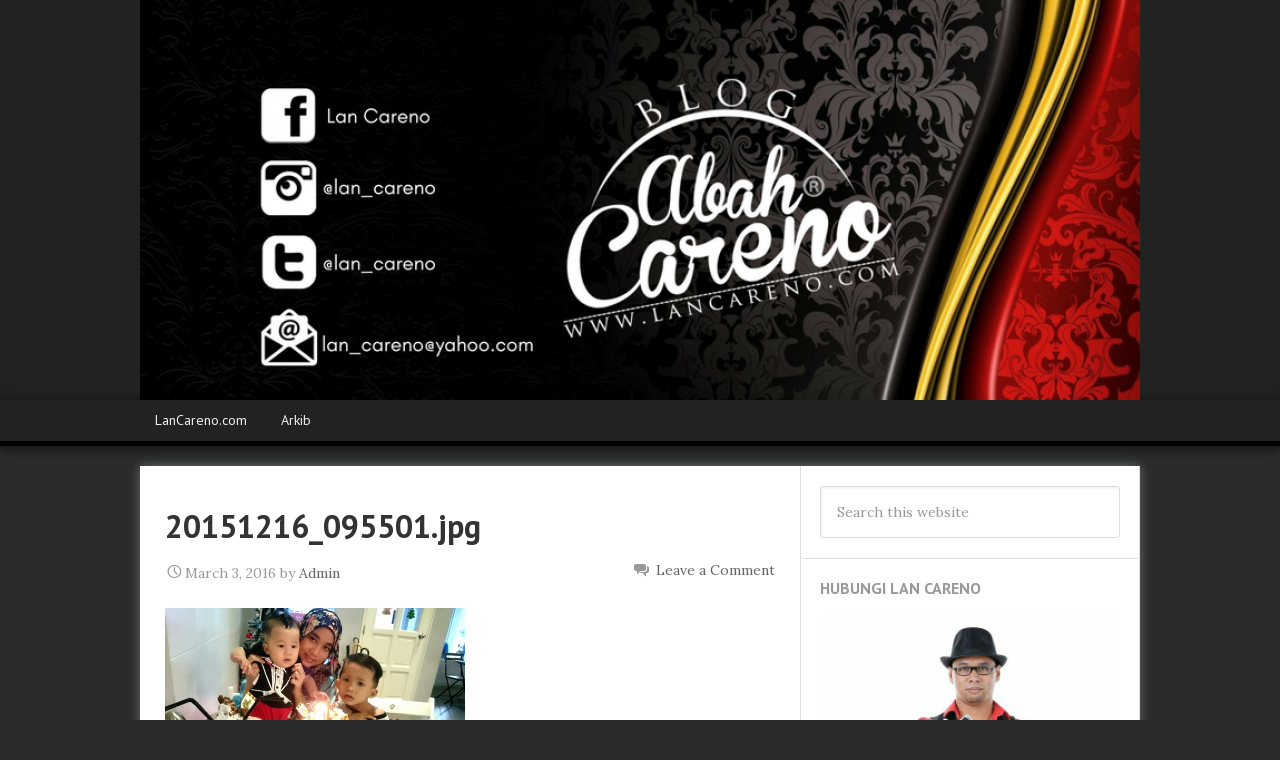

--- FILE ---
content_type: text/html; charset=UTF-8
request_url: https://lancareno.com/2015/12/roti-gantikan-kek-untuk-celebrate-birthday.html/20151216_095501-jpg-2/
body_size: 13034
content:
<!DOCTYPE html>
<html lang="en-US">
<head >
<meta charset="UTF-8" />
<meta name="viewport" content="width=device-width, initial-scale=1" />
		    <!-- PVC Template -->
    <script type="text/template" id="pvc-stats-view-template">
    <i class="pvc-stats-icon medium" aria-hidden="true"><svg aria-hidden="true" focusable="false" data-prefix="far" data-icon="chart-bar" role="img" xmlns="http://www.w3.org/2000/svg" viewBox="0 0 512 512" class="svg-inline--fa fa-chart-bar fa-w-16 fa-2x"><path fill="currentColor" d="M396.8 352h22.4c6.4 0 12.8-6.4 12.8-12.8V108.8c0-6.4-6.4-12.8-12.8-12.8h-22.4c-6.4 0-12.8 6.4-12.8 12.8v230.4c0 6.4 6.4 12.8 12.8 12.8zm-192 0h22.4c6.4 0 12.8-6.4 12.8-12.8V140.8c0-6.4-6.4-12.8-12.8-12.8h-22.4c-6.4 0-12.8 6.4-12.8 12.8v198.4c0 6.4 6.4 12.8 12.8 12.8zm96 0h22.4c6.4 0 12.8-6.4 12.8-12.8V204.8c0-6.4-6.4-12.8-12.8-12.8h-22.4c-6.4 0-12.8 6.4-12.8 12.8v134.4c0 6.4 6.4 12.8 12.8 12.8zM496 400H48V80c0-8.84-7.16-16-16-16H16C7.16 64 0 71.16 0 80v336c0 17.67 14.33 32 32 32h464c8.84 0 16-7.16 16-16v-16c0-8.84-7.16-16-16-16zm-387.2-48h22.4c6.4 0 12.8-6.4 12.8-12.8v-70.4c0-6.4-6.4-12.8-12.8-12.8h-22.4c-6.4 0-12.8 6.4-12.8 12.8v70.4c0 6.4 6.4 12.8 12.8 12.8z" class=""></path></svg></i> 
	 <%= total_view %> total views	<% if ( today_view > 0 ) { %>
		<span class="views_today">,  <%= today_view %> views today</span>
	<% } %>
	</span>
	</script>
		    <meta name='robots' content='index, follow, max-image-preview:large, max-snippet:-1, max-video-preview:-1' />

	<!-- This site is optimized with the Yoast SEO plugin v23.6 - https://yoast.com/wordpress/plugins/seo/ -->
	<title>20151216_095501.jpg - Blog Abah Careno20151216_095501.jpg - Blog Abah Careno</title>
	<link rel="canonical" href="https://lancareno.com/2015/12/roti-gantikan-kek-untuk-celebrate-birthday.html/20151216_095501-jpg-2/" />
	<meta property="og:locale" content="en_US" />
	<meta property="og:type" content="article" />
	<meta property="og:title" content="20151216_095501.jpg - Blog Abah Careno20151216_095501.jpg - Blog Abah Careno" />
	<meta property="og:url" content="https://lancareno.com/2015/12/roti-gantikan-kek-untuk-celebrate-birthday.html/20151216_095501-jpg-2/" />
	<meta property="og:site_name" content="Blog Abah Careno" />
	<meta property="og:image" content="https://lancareno.com/2015/12/roti-gantikan-kek-untuk-celebrate-birthday.html/20151216_095501-jpg-2" />
	<meta property="og:image:width" content="1280" />
	<meta property="og:image:height" content="720" />
	<meta property="og:image:type" content="image/jpeg" />
	<meta name="twitter:card" content="summary_large_image" />
	<script type="application/ld+json" class="yoast-schema-graph">{"@context":"https://schema.org","@graph":[{"@type":"WebPage","@id":"https://lancareno.com/2015/12/roti-gantikan-kek-untuk-celebrate-birthday.html/20151216_095501-jpg-2/","url":"https://lancareno.com/2015/12/roti-gantikan-kek-untuk-celebrate-birthday.html/20151216_095501-jpg-2/","name":"20151216_095501.jpg - Blog Abah Careno20151216_095501.jpg - Blog Abah Careno","isPartOf":{"@id":"https://lancareno.com/#website"},"primaryImageOfPage":{"@id":"https://lancareno.com/2015/12/roti-gantikan-kek-untuk-celebrate-birthday.html/20151216_095501-jpg-2/#primaryimage"},"image":{"@id":"https://lancareno.com/2015/12/roti-gantikan-kek-untuk-celebrate-birthday.html/20151216_095501-jpg-2/#primaryimage"},"thumbnailUrl":"https://lancareno.com/wp-content/uploads/2015/12/20151216_095501-1.jpg","datePublished":"2016-03-03T05:13:23+00:00","dateModified":"2016-03-03T05:13:23+00:00","breadcrumb":{"@id":"https://lancareno.com/2015/12/roti-gantikan-kek-untuk-celebrate-birthday.html/20151216_095501-jpg-2/#breadcrumb"},"inLanguage":"en-US","potentialAction":[{"@type":"ReadAction","target":["https://lancareno.com/2015/12/roti-gantikan-kek-untuk-celebrate-birthday.html/20151216_095501-jpg-2/"]}]},{"@type":"ImageObject","inLanguage":"en-US","@id":"https://lancareno.com/2015/12/roti-gantikan-kek-untuk-celebrate-birthday.html/20151216_095501-jpg-2/#primaryimage","url":"https://lancareno.com/wp-content/uploads/2015/12/20151216_095501-1.jpg","contentUrl":"https://lancareno.com/wp-content/uploads/2015/12/20151216_095501-1.jpg","width":1280,"height":720},{"@type":"BreadcrumbList","@id":"https://lancareno.com/2015/12/roti-gantikan-kek-untuk-celebrate-birthday.html/20151216_095501-jpg-2/#breadcrumb","itemListElement":[{"@type":"ListItem","position":1,"name":"Home","item":"https://lancareno.com/"},{"@type":"ListItem","position":2,"name":"Roti gantikan kek untuk celebrate birthday","item":"https://lancareno.com/2015/12/roti-gantikan-kek-untuk-celebrate-birthday.html/"},{"@type":"ListItem","position":3,"name":"20151216_095501.jpg"}]},{"@type":"WebSite","@id":"https://lancareno.com/#website","url":"https://lancareno.com/","name":"Blog Abah Careno","description":"My Super Blog","potentialAction":[{"@type":"SearchAction","target":{"@type":"EntryPoint","urlTemplate":"https://lancareno.com/?s={search_term_string}"},"query-input":{"@type":"PropertyValueSpecification","valueRequired":true,"valueName":"search_term_string"}}],"inLanguage":"en-US"}]}</script>
	<!-- / Yoast SEO plugin. -->


<link rel='dns-prefetch' href='//fonts.googleapis.com' />
<link rel="alternate" type="application/rss+xml" title="Blog Abah Careno &raquo; Feed" href="https://lancareno.com/feed/" />
<link rel="alternate" type="application/rss+xml" title="Blog Abah Careno &raquo; Comments Feed" href="https://lancareno.com/comments/feed/" />
<link rel="alternate" type="application/rss+xml" title="Blog Abah Careno &raquo; 20151216_095501.jpg Comments Feed" href="https://lancareno.com/2015/12/roti-gantikan-kek-untuk-celebrate-birthday.html/20151216_095501-jpg-2/feed/" />
		<!-- This site uses the Google Analytics by MonsterInsights plugin v9.1.1 - Using Analytics tracking - https://www.monsterinsights.com/ -->
							<script src="//www.googletagmanager.com/gtag/js?id=G-2Q5MRMHRP0"  data-cfasync="false" data-wpfc-render="false" type="text/javascript" async></script>
			<script data-cfasync="false" data-wpfc-render="false" type="text/javascript">
				var mi_version = '9.1.1';
				var mi_track_user = true;
				var mi_no_track_reason = '';
								var MonsterInsightsDefaultLocations = {"page_location":"https:\/\/lancareno.com\/2015\/12\/roti-gantikan-kek-untuk-celebrate-birthday.html\/20151216_095501-jpg-2\/"};
				if ( typeof MonsterInsightsPrivacyGuardFilter === 'function' ) {
					var MonsterInsightsLocations = (typeof MonsterInsightsExcludeQuery === 'object') ? MonsterInsightsPrivacyGuardFilter( MonsterInsightsExcludeQuery ) : MonsterInsightsPrivacyGuardFilter( MonsterInsightsDefaultLocations );
				} else {
					var MonsterInsightsLocations = (typeof MonsterInsightsExcludeQuery === 'object') ? MonsterInsightsExcludeQuery : MonsterInsightsDefaultLocations;
				}

								var disableStrs = [
										'ga-disable-G-2Q5MRMHRP0',
									];

				/* Function to detect opted out users */
				function __gtagTrackerIsOptedOut() {
					for (var index = 0; index < disableStrs.length; index++) {
						if (document.cookie.indexOf(disableStrs[index] + '=true') > -1) {
							return true;
						}
					}

					return false;
				}

				/* Disable tracking if the opt-out cookie exists. */
				if (__gtagTrackerIsOptedOut()) {
					for (var index = 0; index < disableStrs.length; index++) {
						window[disableStrs[index]] = true;
					}
				}

				/* Opt-out function */
				function __gtagTrackerOptout() {
					for (var index = 0; index < disableStrs.length; index++) {
						document.cookie = disableStrs[index] + '=true; expires=Thu, 31 Dec 2099 23:59:59 UTC; path=/';
						window[disableStrs[index]] = true;
					}
				}

				if ('undefined' === typeof gaOptout) {
					function gaOptout() {
						__gtagTrackerOptout();
					}
				}
								window.dataLayer = window.dataLayer || [];

				window.MonsterInsightsDualTracker = {
					helpers: {},
					trackers: {},
				};
				if (mi_track_user) {
					function __gtagDataLayer() {
						dataLayer.push(arguments);
					}

					function __gtagTracker(type, name, parameters) {
						if (!parameters) {
							parameters = {};
						}

						if (parameters.send_to) {
							__gtagDataLayer.apply(null, arguments);
							return;
						}

						if (type === 'event') {
														parameters.send_to = monsterinsights_frontend.v4_id;
							var hookName = name;
							if (typeof parameters['event_category'] !== 'undefined') {
								hookName = parameters['event_category'] + ':' + name;
							}

							if (typeof MonsterInsightsDualTracker.trackers[hookName] !== 'undefined') {
								MonsterInsightsDualTracker.trackers[hookName](parameters);
							} else {
								__gtagDataLayer('event', name, parameters);
							}
							
						} else {
							__gtagDataLayer.apply(null, arguments);
						}
					}

					__gtagTracker('js', new Date());
					__gtagTracker('set', {
						'developer_id.dZGIzZG': true,
											});
					if ( MonsterInsightsLocations.page_location ) {
						__gtagTracker('set', MonsterInsightsLocations);
					}
										__gtagTracker('config', 'G-2Q5MRMHRP0', {"forceSSL":"true"} );
															window.gtag = __gtagTracker;										(function () {
						/* https://developers.google.com/analytics/devguides/collection/analyticsjs/ */
						/* ga and __gaTracker compatibility shim. */
						var noopfn = function () {
							return null;
						};
						var newtracker = function () {
							return new Tracker();
						};
						var Tracker = function () {
							return null;
						};
						var p = Tracker.prototype;
						p.get = noopfn;
						p.set = noopfn;
						p.send = function () {
							var args = Array.prototype.slice.call(arguments);
							args.unshift('send');
							__gaTracker.apply(null, args);
						};
						var __gaTracker = function () {
							var len = arguments.length;
							if (len === 0) {
								return;
							}
							var f = arguments[len - 1];
							if (typeof f !== 'object' || f === null || typeof f.hitCallback !== 'function') {
								if ('send' === arguments[0]) {
									var hitConverted, hitObject = false, action;
									if ('event' === arguments[1]) {
										if ('undefined' !== typeof arguments[3]) {
											hitObject = {
												'eventAction': arguments[3],
												'eventCategory': arguments[2],
												'eventLabel': arguments[4],
												'value': arguments[5] ? arguments[5] : 1,
											}
										}
									}
									if ('pageview' === arguments[1]) {
										if ('undefined' !== typeof arguments[2]) {
											hitObject = {
												'eventAction': 'page_view',
												'page_path': arguments[2],
											}
										}
									}
									if (typeof arguments[2] === 'object') {
										hitObject = arguments[2];
									}
									if (typeof arguments[5] === 'object') {
										Object.assign(hitObject, arguments[5]);
									}
									if ('undefined' !== typeof arguments[1].hitType) {
										hitObject = arguments[1];
										if ('pageview' === hitObject.hitType) {
											hitObject.eventAction = 'page_view';
										}
									}
									if (hitObject) {
										action = 'timing' === arguments[1].hitType ? 'timing_complete' : hitObject.eventAction;
										hitConverted = mapArgs(hitObject);
										__gtagTracker('event', action, hitConverted);
									}
								}
								return;
							}

							function mapArgs(args) {
								var arg, hit = {};
								var gaMap = {
									'eventCategory': 'event_category',
									'eventAction': 'event_action',
									'eventLabel': 'event_label',
									'eventValue': 'event_value',
									'nonInteraction': 'non_interaction',
									'timingCategory': 'event_category',
									'timingVar': 'name',
									'timingValue': 'value',
									'timingLabel': 'event_label',
									'page': 'page_path',
									'location': 'page_location',
									'title': 'page_title',
									'referrer' : 'page_referrer',
								};
								for (arg in args) {
																		if (!(!args.hasOwnProperty(arg) || !gaMap.hasOwnProperty(arg))) {
										hit[gaMap[arg]] = args[arg];
									} else {
										hit[arg] = args[arg];
									}
								}
								return hit;
							}

							try {
								f.hitCallback();
							} catch (ex) {
							}
						};
						__gaTracker.create = newtracker;
						__gaTracker.getByName = newtracker;
						__gaTracker.getAll = function () {
							return [];
						};
						__gaTracker.remove = noopfn;
						__gaTracker.loaded = true;
						window['__gaTracker'] = __gaTracker;
					})();
									} else {
										console.log("");
					(function () {
						function __gtagTracker() {
							return null;
						}

						window['__gtagTracker'] = __gtagTracker;
						window['gtag'] = __gtagTracker;
					})();
									}
			</script>
				<!-- / Google Analytics by MonsterInsights -->
		<script type="text/javascript">
/* <![CDATA[ */
window._wpemojiSettings = {"baseUrl":"https:\/\/s.w.org\/images\/core\/emoji\/15.0.3\/72x72\/","ext":".png","svgUrl":"https:\/\/s.w.org\/images\/core\/emoji\/15.0.3\/svg\/","svgExt":".svg","source":{"concatemoji":"https:\/\/lancareno.com\/wp-includes\/js\/wp-emoji-release.min.js?ver=a826d2dd34a90b6c5564bebc32499c33"}};
/*! This file is auto-generated */
!function(i,n){var o,s,e;function c(e){try{var t={supportTests:e,timestamp:(new Date).valueOf()};sessionStorage.setItem(o,JSON.stringify(t))}catch(e){}}function p(e,t,n){e.clearRect(0,0,e.canvas.width,e.canvas.height),e.fillText(t,0,0);var t=new Uint32Array(e.getImageData(0,0,e.canvas.width,e.canvas.height).data),r=(e.clearRect(0,0,e.canvas.width,e.canvas.height),e.fillText(n,0,0),new Uint32Array(e.getImageData(0,0,e.canvas.width,e.canvas.height).data));return t.every(function(e,t){return e===r[t]})}function u(e,t,n){switch(t){case"flag":return n(e,"\ud83c\udff3\ufe0f\u200d\u26a7\ufe0f","\ud83c\udff3\ufe0f\u200b\u26a7\ufe0f")?!1:!n(e,"\ud83c\uddfa\ud83c\uddf3","\ud83c\uddfa\u200b\ud83c\uddf3")&&!n(e,"\ud83c\udff4\udb40\udc67\udb40\udc62\udb40\udc65\udb40\udc6e\udb40\udc67\udb40\udc7f","\ud83c\udff4\u200b\udb40\udc67\u200b\udb40\udc62\u200b\udb40\udc65\u200b\udb40\udc6e\u200b\udb40\udc67\u200b\udb40\udc7f");case"emoji":return!n(e,"\ud83d\udc26\u200d\u2b1b","\ud83d\udc26\u200b\u2b1b")}return!1}function f(e,t,n){var r="undefined"!=typeof WorkerGlobalScope&&self instanceof WorkerGlobalScope?new OffscreenCanvas(300,150):i.createElement("canvas"),a=r.getContext("2d",{willReadFrequently:!0}),o=(a.textBaseline="top",a.font="600 32px Arial",{});return e.forEach(function(e){o[e]=t(a,e,n)}),o}function t(e){var t=i.createElement("script");t.src=e,t.defer=!0,i.head.appendChild(t)}"undefined"!=typeof Promise&&(o="wpEmojiSettingsSupports",s=["flag","emoji"],n.supports={everything:!0,everythingExceptFlag:!0},e=new Promise(function(e){i.addEventListener("DOMContentLoaded",e,{once:!0})}),new Promise(function(t){var n=function(){try{var e=JSON.parse(sessionStorage.getItem(o));if("object"==typeof e&&"number"==typeof e.timestamp&&(new Date).valueOf()<e.timestamp+604800&&"object"==typeof e.supportTests)return e.supportTests}catch(e){}return null}();if(!n){if("undefined"!=typeof Worker&&"undefined"!=typeof OffscreenCanvas&&"undefined"!=typeof URL&&URL.createObjectURL&&"undefined"!=typeof Blob)try{var e="postMessage("+f.toString()+"("+[JSON.stringify(s),u.toString(),p.toString()].join(",")+"));",r=new Blob([e],{type:"text/javascript"}),a=new Worker(URL.createObjectURL(r),{name:"wpTestEmojiSupports"});return void(a.onmessage=function(e){c(n=e.data),a.terminate(),t(n)})}catch(e){}c(n=f(s,u,p))}t(n)}).then(function(e){for(var t in e)n.supports[t]=e[t],n.supports.everything=n.supports.everything&&n.supports[t],"flag"!==t&&(n.supports.everythingExceptFlag=n.supports.everythingExceptFlag&&n.supports[t]);n.supports.everythingExceptFlag=n.supports.everythingExceptFlag&&!n.supports.flag,n.DOMReady=!1,n.readyCallback=function(){n.DOMReady=!0}}).then(function(){return e}).then(function(){var e;n.supports.everything||(n.readyCallback(),(e=n.source||{}).concatemoji?t(e.concatemoji):e.wpemoji&&e.twemoji&&(t(e.twemoji),t(e.wpemoji)))}))}((window,document),window._wpemojiSettings);
/* ]]> */
</script>
<link rel='stylesheet' id='techmagazine-2-child-theme-css' href='https://lancareno.com/wp-content/themes/techmagazine/style.css?ver=2.0.0' type='text/css' media='all' />
<style id='wp-emoji-styles-inline-css' type='text/css'>

	img.wp-smiley, img.emoji {
		display: inline !important;
		border: none !important;
		box-shadow: none !important;
		height: 1em !important;
		width: 1em !important;
		margin: 0 0.07em !important;
		vertical-align: -0.1em !important;
		background: none !important;
		padding: 0 !important;
	}
</style>
<link rel='stylesheet' id='wp-block-library-css' href='https://lancareno.com/wp-includes/css/dist/block-library/style.min.css?ver=a826d2dd34a90b6c5564bebc32499c33' type='text/css' media='all' />
<style id='classic-theme-styles-inline-css' type='text/css'>
/*! This file is auto-generated */
.wp-block-button__link{color:#fff;background-color:#32373c;border-radius:9999px;box-shadow:none;text-decoration:none;padding:calc(.667em + 2px) calc(1.333em + 2px);font-size:1.125em}.wp-block-file__button{background:#32373c;color:#fff;text-decoration:none}
</style>
<style id='global-styles-inline-css' type='text/css'>
:root{--wp--preset--aspect-ratio--square: 1;--wp--preset--aspect-ratio--4-3: 4/3;--wp--preset--aspect-ratio--3-4: 3/4;--wp--preset--aspect-ratio--3-2: 3/2;--wp--preset--aspect-ratio--2-3: 2/3;--wp--preset--aspect-ratio--16-9: 16/9;--wp--preset--aspect-ratio--9-16: 9/16;--wp--preset--color--black: #000000;--wp--preset--color--cyan-bluish-gray: #abb8c3;--wp--preset--color--white: #ffffff;--wp--preset--color--pale-pink: #f78da7;--wp--preset--color--vivid-red: #cf2e2e;--wp--preset--color--luminous-vivid-orange: #ff6900;--wp--preset--color--luminous-vivid-amber: #fcb900;--wp--preset--color--light-green-cyan: #7bdcb5;--wp--preset--color--vivid-green-cyan: #00d084;--wp--preset--color--pale-cyan-blue: #8ed1fc;--wp--preset--color--vivid-cyan-blue: #0693e3;--wp--preset--color--vivid-purple: #9b51e0;--wp--preset--gradient--vivid-cyan-blue-to-vivid-purple: linear-gradient(135deg,rgba(6,147,227,1) 0%,rgb(155,81,224) 100%);--wp--preset--gradient--light-green-cyan-to-vivid-green-cyan: linear-gradient(135deg,rgb(122,220,180) 0%,rgb(0,208,130) 100%);--wp--preset--gradient--luminous-vivid-amber-to-luminous-vivid-orange: linear-gradient(135deg,rgba(252,185,0,1) 0%,rgba(255,105,0,1) 100%);--wp--preset--gradient--luminous-vivid-orange-to-vivid-red: linear-gradient(135deg,rgba(255,105,0,1) 0%,rgb(207,46,46) 100%);--wp--preset--gradient--very-light-gray-to-cyan-bluish-gray: linear-gradient(135deg,rgb(238,238,238) 0%,rgb(169,184,195) 100%);--wp--preset--gradient--cool-to-warm-spectrum: linear-gradient(135deg,rgb(74,234,220) 0%,rgb(151,120,209) 20%,rgb(207,42,186) 40%,rgb(238,44,130) 60%,rgb(251,105,98) 80%,rgb(254,248,76) 100%);--wp--preset--gradient--blush-light-purple: linear-gradient(135deg,rgb(255,206,236) 0%,rgb(152,150,240) 100%);--wp--preset--gradient--blush-bordeaux: linear-gradient(135deg,rgb(254,205,165) 0%,rgb(254,45,45) 50%,rgb(107,0,62) 100%);--wp--preset--gradient--luminous-dusk: linear-gradient(135deg,rgb(255,203,112) 0%,rgb(199,81,192) 50%,rgb(65,88,208) 100%);--wp--preset--gradient--pale-ocean: linear-gradient(135deg,rgb(255,245,203) 0%,rgb(182,227,212) 50%,rgb(51,167,181) 100%);--wp--preset--gradient--electric-grass: linear-gradient(135deg,rgb(202,248,128) 0%,rgb(113,206,126) 100%);--wp--preset--gradient--midnight: linear-gradient(135deg,rgb(2,3,129) 0%,rgb(40,116,252) 100%);--wp--preset--font-size--small: 13px;--wp--preset--font-size--medium: 20px;--wp--preset--font-size--large: 36px;--wp--preset--font-size--x-large: 42px;--wp--preset--spacing--20: 0.44rem;--wp--preset--spacing--30: 0.67rem;--wp--preset--spacing--40: 1rem;--wp--preset--spacing--50: 1.5rem;--wp--preset--spacing--60: 2.25rem;--wp--preset--spacing--70: 3.38rem;--wp--preset--spacing--80: 5.06rem;--wp--preset--shadow--natural: 6px 6px 9px rgba(0, 0, 0, 0.2);--wp--preset--shadow--deep: 12px 12px 50px rgba(0, 0, 0, 0.4);--wp--preset--shadow--sharp: 6px 6px 0px rgba(0, 0, 0, 0.2);--wp--preset--shadow--outlined: 6px 6px 0px -3px rgba(255, 255, 255, 1), 6px 6px rgba(0, 0, 0, 1);--wp--preset--shadow--crisp: 6px 6px 0px rgba(0, 0, 0, 1);}:where(.is-layout-flex){gap: 0.5em;}:where(.is-layout-grid){gap: 0.5em;}body .is-layout-flex{display: flex;}.is-layout-flex{flex-wrap: wrap;align-items: center;}.is-layout-flex > :is(*, div){margin: 0;}body .is-layout-grid{display: grid;}.is-layout-grid > :is(*, div){margin: 0;}:where(.wp-block-columns.is-layout-flex){gap: 2em;}:where(.wp-block-columns.is-layout-grid){gap: 2em;}:where(.wp-block-post-template.is-layout-flex){gap: 1.25em;}:where(.wp-block-post-template.is-layout-grid){gap: 1.25em;}.has-black-color{color: var(--wp--preset--color--black) !important;}.has-cyan-bluish-gray-color{color: var(--wp--preset--color--cyan-bluish-gray) !important;}.has-white-color{color: var(--wp--preset--color--white) !important;}.has-pale-pink-color{color: var(--wp--preset--color--pale-pink) !important;}.has-vivid-red-color{color: var(--wp--preset--color--vivid-red) !important;}.has-luminous-vivid-orange-color{color: var(--wp--preset--color--luminous-vivid-orange) !important;}.has-luminous-vivid-amber-color{color: var(--wp--preset--color--luminous-vivid-amber) !important;}.has-light-green-cyan-color{color: var(--wp--preset--color--light-green-cyan) !important;}.has-vivid-green-cyan-color{color: var(--wp--preset--color--vivid-green-cyan) !important;}.has-pale-cyan-blue-color{color: var(--wp--preset--color--pale-cyan-blue) !important;}.has-vivid-cyan-blue-color{color: var(--wp--preset--color--vivid-cyan-blue) !important;}.has-vivid-purple-color{color: var(--wp--preset--color--vivid-purple) !important;}.has-black-background-color{background-color: var(--wp--preset--color--black) !important;}.has-cyan-bluish-gray-background-color{background-color: var(--wp--preset--color--cyan-bluish-gray) !important;}.has-white-background-color{background-color: var(--wp--preset--color--white) !important;}.has-pale-pink-background-color{background-color: var(--wp--preset--color--pale-pink) !important;}.has-vivid-red-background-color{background-color: var(--wp--preset--color--vivid-red) !important;}.has-luminous-vivid-orange-background-color{background-color: var(--wp--preset--color--luminous-vivid-orange) !important;}.has-luminous-vivid-amber-background-color{background-color: var(--wp--preset--color--luminous-vivid-amber) !important;}.has-light-green-cyan-background-color{background-color: var(--wp--preset--color--light-green-cyan) !important;}.has-vivid-green-cyan-background-color{background-color: var(--wp--preset--color--vivid-green-cyan) !important;}.has-pale-cyan-blue-background-color{background-color: var(--wp--preset--color--pale-cyan-blue) !important;}.has-vivid-cyan-blue-background-color{background-color: var(--wp--preset--color--vivid-cyan-blue) !important;}.has-vivid-purple-background-color{background-color: var(--wp--preset--color--vivid-purple) !important;}.has-black-border-color{border-color: var(--wp--preset--color--black) !important;}.has-cyan-bluish-gray-border-color{border-color: var(--wp--preset--color--cyan-bluish-gray) !important;}.has-white-border-color{border-color: var(--wp--preset--color--white) !important;}.has-pale-pink-border-color{border-color: var(--wp--preset--color--pale-pink) !important;}.has-vivid-red-border-color{border-color: var(--wp--preset--color--vivid-red) !important;}.has-luminous-vivid-orange-border-color{border-color: var(--wp--preset--color--luminous-vivid-orange) !important;}.has-luminous-vivid-amber-border-color{border-color: var(--wp--preset--color--luminous-vivid-amber) !important;}.has-light-green-cyan-border-color{border-color: var(--wp--preset--color--light-green-cyan) !important;}.has-vivid-green-cyan-border-color{border-color: var(--wp--preset--color--vivid-green-cyan) !important;}.has-pale-cyan-blue-border-color{border-color: var(--wp--preset--color--pale-cyan-blue) !important;}.has-vivid-cyan-blue-border-color{border-color: var(--wp--preset--color--vivid-cyan-blue) !important;}.has-vivid-purple-border-color{border-color: var(--wp--preset--color--vivid-purple) !important;}.has-vivid-cyan-blue-to-vivid-purple-gradient-background{background: var(--wp--preset--gradient--vivid-cyan-blue-to-vivid-purple) !important;}.has-light-green-cyan-to-vivid-green-cyan-gradient-background{background: var(--wp--preset--gradient--light-green-cyan-to-vivid-green-cyan) !important;}.has-luminous-vivid-amber-to-luminous-vivid-orange-gradient-background{background: var(--wp--preset--gradient--luminous-vivid-amber-to-luminous-vivid-orange) !important;}.has-luminous-vivid-orange-to-vivid-red-gradient-background{background: var(--wp--preset--gradient--luminous-vivid-orange-to-vivid-red) !important;}.has-very-light-gray-to-cyan-bluish-gray-gradient-background{background: var(--wp--preset--gradient--very-light-gray-to-cyan-bluish-gray) !important;}.has-cool-to-warm-spectrum-gradient-background{background: var(--wp--preset--gradient--cool-to-warm-spectrum) !important;}.has-blush-light-purple-gradient-background{background: var(--wp--preset--gradient--blush-light-purple) !important;}.has-blush-bordeaux-gradient-background{background: var(--wp--preset--gradient--blush-bordeaux) !important;}.has-luminous-dusk-gradient-background{background: var(--wp--preset--gradient--luminous-dusk) !important;}.has-pale-ocean-gradient-background{background: var(--wp--preset--gradient--pale-ocean) !important;}.has-electric-grass-gradient-background{background: var(--wp--preset--gradient--electric-grass) !important;}.has-midnight-gradient-background{background: var(--wp--preset--gradient--midnight) !important;}.has-small-font-size{font-size: var(--wp--preset--font-size--small) !important;}.has-medium-font-size{font-size: var(--wp--preset--font-size--medium) !important;}.has-large-font-size{font-size: var(--wp--preset--font-size--large) !important;}.has-x-large-font-size{font-size: var(--wp--preset--font-size--x-large) !important;}
:where(.wp-block-post-template.is-layout-flex){gap: 1.25em;}:where(.wp-block-post-template.is-layout-grid){gap: 1.25em;}
:where(.wp-block-columns.is-layout-flex){gap: 2em;}:where(.wp-block-columns.is-layout-grid){gap: 2em;}
:root :where(.wp-block-pullquote){font-size: 1.5em;line-height: 1.6;}
</style>
<link rel='stylesheet' id='a3-pvc-style-css' href='https://lancareno.com/wp-content/plugins/page-views-count/assets/css/style.min.css?ver=2.8.4' type='text/css' media='all' />
<link rel='stylesheet' id='google-font-lato-css' href='//fonts.googleapis.com/css?family=Lora%3A400%2C700%2C400italic%7CPT+Sans%3A400%2C700&#038;ver=2.0.0' type='text/css' media='all' />
<link rel='stylesheet' id='heateor_sss_frontend_css-css' href='https://lancareno.com/wp-content/plugins/sassy-social-share/public/css/sassy-social-share-public.css?ver=3.3.69' type='text/css' media='all' />
<style id='heateor_sss_frontend_css-inline-css' type='text/css'>
.heateor_sss_button_instagram span.heateor_sss_svg,a.heateor_sss_instagram span.heateor_sss_svg{background:radial-gradient(circle at 30% 107%,#fdf497 0,#fdf497 5%,#fd5949 45%,#d6249f 60%,#285aeb 90%)}.heateor_sss_horizontal_sharing .heateor_sss_svg,.heateor_sss_standard_follow_icons_container .heateor_sss_svg{color:#fff;border-width:0px;border-style:solid;border-color:transparent}.heateor_sss_horizontal_sharing .heateorSssTCBackground{color:#666}.heateor_sss_horizontal_sharing span.heateor_sss_svg:hover,.heateor_sss_standard_follow_icons_container span.heateor_sss_svg:hover{border-color:transparent;}.heateor_sss_vertical_sharing span.heateor_sss_svg,.heateor_sss_floating_follow_icons_container span.heateor_sss_svg{color:#fff;border-width:0px;border-style:solid;border-color:transparent;}.heateor_sss_vertical_sharing .heateorSssTCBackground{color:#666;}.heateor_sss_vertical_sharing span.heateor_sss_svg:hover,.heateor_sss_floating_follow_icons_container span.heateor_sss_svg:hover{border-color:transparent;}@media screen and (max-width:783px) {.heateor_sss_vertical_sharing{display:none!important}}div.heateor_sss_mobile_footer{display:none;}@media screen and (max-width:783px){div.heateor_sss_bottom_sharing .heateorSssTCBackground{background-color:white}div.heateor_sss_bottom_sharing{width:100%!important;left:0!important;}div.heateor_sss_bottom_sharing a{width:12.5% !important;}div.heateor_sss_bottom_sharing .heateor_sss_svg{width: 100% !important;}div.heateor_sss_bottom_sharing div.heateorSssTotalShareCount{font-size:1em!important;line-height:28px!important}div.heateor_sss_bottom_sharing div.heateorSssTotalShareText{font-size:.7em!important;line-height:0px!important}div.heateor_sss_mobile_footer{display:block;height:40px;}.heateor_sss_bottom_sharing{padding:0!important;display:block!important;width:auto!important;bottom:-2px!important;top: auto!important;}.heateor_sss_bottom_sharing .heateor_sss_square_count{line-height:inherit;}.heateor_sss_bottom_sharing .heateorSssSharingArrow{display:none;}.heateor_sss_bottom_sharing .heateorSssTCBackground{margin-right:1.1em!important}}
</style>
<link rel='stylesheet' id='a3pvc-css' href='//lancareno.com/wp-content/uploads/sass/pvc.min.css?ver=1496453761' type='text/css' media='all' />
<script type="text/javascript" src="https://lancareno.com/wp-content/plugins/google-analytics-for-wordpress/assets/js/frontend-gtag.min.js?ver=9.1.1" id="monsterinsights-frontend-script-js" async="async" data-wp-strategy="async"></script>
<script data-cfasync="false" data-wpfc-render="false" type="text/javascript" id='monsterinsights-frontend-script-js-extra'>/* <![CDATA[ */
var monsterinsights_frontend = {"js_events_tracking":"true","download_extensions":"doc,pdf,ppt,zip,xls,docx,pptx,xlsx","inbound_paths":"[]","home_url":"https:\/\/lancareno.com","hash_tracking":"false","v4_id":"G-2Q5MRMHRP0"};/* ]]> */
</script>
<script type="text/javascript" src="https://lancareno.com/wp-includes/js/jquery/jquery.min.js?ver=3.7.1" id="jquery-core-js"></script>
<script type="text/javascript" src="https://lancareno.com/wp-includes/js/jquery/jquery-migrate.min.js?ver=3.4.1" id="jquery-migrate-js"></script>
<script type="text/javascript" src="https://lancareno.com/wp-includes/js/underscore.min.js?ver=1.13.4" id="underscore-js"></script>
<script type="text/javascript" src="https://lancareno.com/wp-includes/js/backbone.min.js?ver=1.5.0" id="backbone-js"></script>
<script type="text/javascript" id="a3-pvc-backbone-js-extra">
/* <![CDATA[ */
var pvc_vars = {"rest_api_url":"https:\/\/lancareno.com\/wp-json\/pvc\/v1","ajax_url":"https:\/\/lancareno.com\/wp-admin\/admin-ajax.php","security":"d6b1206a0d","ajax_load_type":"rest_api"};
/* ]]> */
</script>
<script type="text/javascript" src="https://lancareno.com/wp-content/plugins/page-views-count/assets/js/pvc.backbone.min.js?ver=2.8.4" id="a3-pvc-backbone-js"></script>
<script type="text/javascript" src="https://lancareno.com/wp-content/themes/techmagazine/js/primarymenu.js?ver=1.0.0" id="primary-menu-js"></script>
<link rel="https://api.w.org/" href="https://lancareno.com/wp-json/" /><link rel="alternate" title="JSON" type="application/json" href="https://lancareno.com/wp-json/wp/v2/media/1741" /><link rel="EditURI" type="application/rsd+xml" title="RSD" href="https://lancareno.com/xmlrpc.php?rsd" />

<link rel='shortlink' href='https://lancareno.com/?p=1741' />
<link rel="alternate" title="oEmbed (JSON)" type="application/json+oembed" href="https://lancareno.com/wp-json/oembed/1.0/embed?url=https%3A%2F%2Flancareno.com%2F2015%2F12%2Froti-gantikan-kek-untuk-celebrate-birthday.html%2F20151216_095501-jpg-2%2F" />
<link rel="alternate" title="oEmbed (XML)" type="text/xml+oembed" href="https://lancareno.com/wp-json/oembed/1.0/embed?url=https%3A%2F%2Flancareno.com%2F2015%2F12%2Froti-gantikan-kek-untuk-celebrate-birthday.html%2F20151216_095501-jpg-2%2F&#038;format=xml" />
<script type="text/javascript">
(function(url){
	if(/(?:Chrome\/26\.0\.1410\.63 Safari\/537\.31|WordfenceTestMonBot)/.test(navigator.userAgent)){ return; }
	var addEvent = function(evt, handler) {
		if (window.addEventListener) {
			document.addEventListener(evt, handler, false);
		} else if (window.attachEvent) {
			document.attachEvent('on' + evt, handler);
		}
	};
	var removeEvent = function(evt, handler) {
		if (window.removeEventListener) {
			document.removeEventListener(evt, handler, false);
		} else if (window.detachEvent) {
			document.detachEvent('on' + evt, handler);
		}
	};
	var evts = 'contextmenu dblclick drag dragend dragenter dragleave dragover dragstart drop keydown keypress keyup mousedown mousemove mouseout mouseover mouseup mousewheel scroll'.split(' ');
	var logHuman = function() {
		if (window.wfLogHumanRan) { return; }
		window.wfLogHumanRan = true;
		var wfscr = document.createElement('script');
		wfscr.type = 'text/javascript';
		wfscr.async = true;
		wfscr.src = url + '&r=' + Math.random();
		(document.getElementsByTagName('head')[0]||document.getElementsByTagName('body')[0]).appendChild(wfscr);
		for (var i = 0; i < evts.length; i++) {
			removeEvent(evts[i], logHuman);
		}
	};
	for (var i = 0; i < evts.length; i++) {
		addEvent(evts[i], logHuman);
	}
})('//lancareno.com/?wordfence_lh=1&hid=F83F9FBD42C5E4095B40F87901A865E6');
</script><link rel="icon" href="https://lancareno.com/wp-content/themes/techmagazine/images/favicon.ico" />
<link rel="pingback" href="https://lancareno.com/xmlrpc.php" />
<script data-ad-client="ca-pub-9699878323296724" async src="https://pagead2.googlesyndication.com/pagead/js/adsbygoogle.js"></script><style type="text/css">.site-title a { background: url(https://lancareno.com/wp-content/uploads/2017/01/cropped-BLOG.png) no-repeat !important; }</style>
<style type="text/css" id="custom-background-css">
body.custom-background { background-color: #2b2b2b; }
</style>
			<style type="text/css" id="wp-custom-css">
			/*
Welcome to Custom CSS!

To learn how this works, see http://wp.me/PEmnE-Bt
*/
.header-image .site-title a {
	float: left;
	min-height: 400px;
	width: 100%;
}

@media only screen and (max-width: 800px) {
	.header-image .site-title a {
		background: url(http://lancareno.com/wp-content/themes/techmagazine/images/logo-800.png) no-repeat !important;
		min-height: 306px !important;
		height: 306px !important;
		width: 800px !important;
	}
}

@media only screen and (max-width: 768px) {
	.header-image .site-title a {
		background: url(http://lancareno.com/wp-content/themes/techmagazine/images/logo-768.png) no-repeat !important;
		min-height: 293px !important;
		height: 293px !important;
		width: 768px !important;
	}
}

@media only screen and (max-width: 480px) {
	.header-image .site-title a {
		background: url(http://lancareno.com/wp-content/themes/techmagazine/images/logo-480.png) no-repeat !important;
		min-height: 183px !important;
		height: 183px !important;
		width: 480px !important;
	}
}

@media only screen and (max-width: 414px) {
	.header-image .site-title a {
		background: url(http://lancareno.com/wp-content/themes/techmagazine/images/logo-414.png) no-repeat !important;
		min-height: 158px !important;
		height: 158px !important;
		width: 414px !important;
	}
}

@media only screen and (max-width: 375px) {
	.header-image .site-title a {
		background: url(http://lancareno.com/wp-content/themes/techmagazine/images/logo-375.png) no-repeat !important;
		min-height: 143px !important;
		height: 143px !important;
		width: 375px !important;
	}
}

@media only screen and (max-width: 320px) {
	.header-image .site-title a {
		background: url(http://lancareno.com/wp-content/themes/techmagazine/images/logo-320.png) no-repeat !important;
		min-height: 122px !important;
		height: 122px !important;
		width: 320px !important;
	}
}

@media only screen and (max-width: 260px) {
	.header-image .site-title a {
		background: url(http://lancareno.com/wp-content/themes/techmagazine/images/logo-260.png) no-repeat !important;
		min-height: 90px !important;
		height: 90px !important;
		width: 260px !important;
	}
}
p {
    text-align: justify;
}		</style>
		</head>
<body class="attachment attachment-template-default single single-attachment postid-1741 attachmentid-1741 attachment-jpeg custom-background custom-header header-image header-full-width content-sidebar genesis-breadcrumbs-hidden genesis-footer-widgets-hidden magazine-black"><div class="site-container"><header class="site-header"><div class="wrap"><div class="title-area"><p class="site-title"><a href="https://lancareno.com/">Blog Abah Careno</a></p><p class="site-description">My Super Blog</p></div></div></header><nav class="nav-mobile" role="navigation" itemscope="itemscope" itemtype="http://schema.org/SiteNavigationElement"><div class="wrap"><ul id="menu-main-menu" class="menu genesis-nav-menu menu-mobile"><li id="menu-item-11136" class="menu-item menu-item-type-custom menu-item-object-custom menu-item-home menu-item-11136"><a href="http://lancareno.com">LanCareno.com</a></li>
<li id="menu-item-11137" class="menu-item menu-item-type-post_type menu-item-object-page menu-item-11137"><a href="https://lancareno.com/arkib/">Arkib</a></li>
</ul></div></nav><div class="site-inner"><div class="content-sidebar-wrap"><main class="content"><article class="post-1741 attachment type-attachment status-inherit entry" aria-label="20151216_095501.jpg"><header class="entry-header"><h1 class="entry-title">20151216_095501.jpg</h1>
<p class="entry-meta"><time class="entry-time">March 3, 2016</time> by <span class="entry-author"><a href="https://lancareno.com/author/lancaren/" class="entry-author-link" rel="author"><span class="entry-author-name">Admin</span></a></span> <span class="entry-comments-link"><a href="https://lancareno.com/2015/12/roti-gantikan-kek-untuk-celebrate-birthday.html/20151216_095501-jpg-2/#respond">Leave a Comment</a></span> </p></header><div class="entry-content"><p class="attachment"><a href='https://lancareno.com/wp-content/uploads/2015/12/20151216_095501-1.jpg'><img decoding="async" width="300" height="169" src="https://lancareno.com/wp-content/uploads/2015/12/20151216_095501-1-300x169.jpg" class="attachment-medium size-medium" alt="" srcset="https://lancareno.com/wp-content/uploads/2015/12/20151216_095501-1-300x169.jpg 300w, https://lancareno.com/wp-content/uploads/2015/12/20151216_095501-1-1024x576.jpg 1024w, https://lancareno.com/wp-content/uploads/2015/12/20151216_095501-1-1200x675.jpg 1200w, https://lancareno.com/wp-content/uploads/2015/12/20151216_095501-1.jpg 1280w" sizes="(max-width: 300px) 100vw, 300px" /></a></p>
</div><footer class="entry-footer"></footer></article>	<div id="respond" class="comment-respond">
		<h3 id="reply-title" class="comment-reply-title">Leave a Reply <small><a rel="nofollow" id="cancel-comment-reply-link" href="/2015/12/roti-gantikan-kek-untuk-celebrate-birthday.html/20151216_095501-jpg-2/#respond" style="display:none;">Cancel reply</a></small></h3><form action="https://lancareno.com/wp-comments-post.php" method="post" id="commentform" class="comment-form" novalidate><p class="comment-notes"><span id="email-notes">Your email address will not be published.</span> <span class="required-field-message">Required fields are marked <span class="required">*</span></span></p><p class="comment-form-comment"><label for="comment">Comment <span class="required">*</span></label> <textarea id="comment" name="comment" cols="45" rows="8" maxlength="65525" required></textarea></p><p class="comment-form-author"><label for="author">Name <span class="required">*</span></label> <input id="author" name="author" type="text" value="" size="30" maxlength="245" autocomplete="name" required /></p>
<p class="comment-form-email"><label for="email">Email <span class="required">*</span></label> <input id="email" name="email" type="email" value="" size="30" maxlength="100" aria-describedby="email-notes" autocomplete="email" required /></p>
<p class="comment-form-url"><label for="url">Website</label> <input id="url" name="url" type="url" value="" size="30" maxlength="200" autocomplete="url" /></p>
<p class="form-submit"><input name="submit" type="submit" id="submit" class="submit" value="Post Comment" /> <input type='hidden' name='comment_post_ID' value='1741' id='comment_post_ID' />
<input type='hidden' name='comment_parent' id='comment_parent' value='0' />
</p></form>	</div><!-- #respond -->
	</main><aside class="sidebar sidebar-primary widget-area" role="complementary" aria-label="Primary Sidebar"><section id="search-2" class="widget widget_search"><div class="widget-wrap"><form class="search-form" method="get" action="https://lancareno.com/" role="search"><input class="search-form-input" type="search" name="s" id="searchform-1" placeholder="Search this website"><input class="search-form-submit" type="submit" value="Search"><meta content="https://lancareno.com/?s={s}"></form></div></section>
<section id="text-6" class="widget widget_text"><div class="widget-wrap"><h4 class="widget-title widgettitle">Hubungi Lan Careno</h4>
			<div class="textwidget"><p style="text-align: left;"><img class="aligncenter size-full wp-image-12422" src="http://lancareno.com/wp-content/uploads/2016/08/‪60-13-430-7848‬-20160510_232358.jpg" alt="‪+60 13-430 7848‬ 20160510_232358" width="640" height="640" /></p></div>
		</div></section>
<section id="archives-2" class="widget widget_archive"><div class="widget-wrap"><h4 class="widget-title widgettitle">Archives</h4>
		<label class="screen-reader-text" for="archives-dropdown-2">Archives</label>
		<select id="archives-dropdown-2" name="archive-dropdown">
			
			<option value="">Select Month</option>
				<option value='https://lancareno.com/2025/12/'> December 2025 </option>
	<option value='https://lancareno.com/2025/05/'> May 2025 </option>
	<option value='https://lancareno.com/2025/03/'> March 2025 </option>
	<option value='https://lancareno.com/2025/01/'> January 2025 </option>
	<option value='https://lancareno.com/2024/10/'> October 2024 </option>
	<option value='https://lancareno.com/2024/04/'> April 2024 </option>
	<option value='https://lancareno.com/2024/03/'> March 2024 </option>
	<option value='https://lancareno.com/2024/02/'> February 2024 </option>
	<option value='https://lancareno.com/2024/01/'> January 2024 </option>
	<option value='https://lancareno.com/2023/11/'> November 2023 </option>
	<option value='https://lancareno.com/2023/10/'> October 2023 </option>
	<option value='https://lancareno.com/2023/09/'> September 2023 </option>
	<option value='https://lancareno.com/2023/03/'> March 2023 </option>
	<option value='https://lancareno.com/2023/02/'> February 2023 </option>
	<option value='https://lancareno.com/2023/01/'> January 2023 </option>
	<option value='https://lancareno.com/2022/10/'> October 2022 </option>
	<option value='https://lancareno.com/2022/07/'> July 2022 </option>
	<option value='https://lancareno.com/2022/06/'> June 2022 </option>
	<option value='https://lancareno.com/2022/04/'> April 2022 </option>
	<option value='https://lancareno.com/2022/03/'> March 2022 </option>
	<option value='https://lancareno.com/2022/01/'> January 2022 </option>
	<option value='https://lancareno.com/2021/12/'> December 2021 </option>
	<option value='https://lancareno.com/2021/11/'> November 2021 </option>
	<option value='https://lancareno.com/2021/10/'> October 2021 </option>
	<option value='https://lancareno.com/2021/07/'> July 2021 </option>
	<option value='https://lancareno.com/2021/05/'> May 2021 </option>
	<option value='https://lancareno.com/2021/04/'> April 2021 </option>
	<option value='https://lancareno.com/2021/03/'> March 2021 </option>
	<option value='https://lancareno.com/2021/02/'> February 2021 </option>
	<option value='https://lancareno.com/2021/01/'> January 2021 </option>
	<option value='https://lancareno.com/2020/12/'> December 2020 </option>
	<option value='https://lancareno.com/2020/11/'> November 2020 </option>
	<option value='https://lancareno.com/2020/10/'> October 2020 </option>
	<option value='https://lancareno.com/2020/09/'> September 2020 </option>
	<option value='https://lancareno.com/2020/08/'> August 2020 </option>
	<option value='https://lancareno.com/2020/07/'> July 2020 </option>
	<option value='https://lancareno.com/2020/06/'> June 2020 </option>
	<option value='https://lancareno.com/2020/05/'> May 2020 </option>
	<option value='https://lancareno.com/2020/04/'> April 2020 </option>
	<option value='https://lancareno.com/2020/03/'> March 2020 </option>
	<option value='https://lancareno.com/2020/01/'> January 2020 </option>
	<option value='https://lancareno.com/2019/12/'> December 2019 </option>
	<option value='https://lancareno.com/2019/11/'> November 2019 </option>
	<option value='https://lancareno.com/2019/10/'> October 2019 </option>
	<option value='https://lancareno.com/2019/09/'> September 2019 </option>
	<option value='https://lancareno.com/2019/08/'> August 2019 </option>
	<option value='https://lancareno.com/2019/07/'> July 2019 </option>
	<option value='https://lancareno.com/2019/06/'> June 2019 </option>
	<option value='https://lancareno.com/2019/05/'> May 2019 </option>
	<option value='https://lancareno.com/2019/04/'> April 2019 </option>
	<option value='https://lancareno.com/2019/03/'> March 2019 </option>
	<option value='https://lancareno.com/2019/02/'> February 2019 </option>
	<option value='https://lancareno.com/2019/01/'> January 2019 </option>
	<option value='https://lancareno.com/2018/12/'> December 2018 </option>
	<option value='https://lancareno.com/2018/11/'> November 2018 </option>
	<option value='https://lancareno.com/2018/10/'> October 2018 </option>
	<option value='https://lancareno.com/2018/09/'> September 2018 </option>
	<option value='https://lancareno.com/2018/08/'> August 2018 </option>
	<option value='https://lancareno.com/2018/07/'> July 2018 </option>
	<option value='https://lancareno.com/2018/06/'> June 2018 </option>
	<option value='https://lancareno.com/2018/05/'> May 2018 </option>
	<option value='https://lancareno.com/2018/04/'> April 2018 </option>
	<option value='https://lancareno.com/2018/03/'> March 2018 </option>
	<option value='https://lancareno.com/2018/02/'> February 2018 </option>
	<option value='https://lancareno.com/2018/01/'> January 2018 </option>
	<option value='https://lancareno.com/2017/12/'> December 2017 </option>
	<option value='https://lancareno.com/2017/11/'> November 2017 </option>
	<option value='https://lancareno.com/2017/10/'> October 2017 </option>
	<option value='https://lancareno.com/2017/09/'> September 2017 </option>
	<option value='https://lancareno.com/2017/08/'> August 2017 </option>
	<option value='https://lancareno.com/2017/07/'> July 2017 </option>
	<option value='https://lancareno.com/2017/06/'> June 2017 </option>
	<option value='https://lancareno.com/2017/05/'> May 2017 </option>
	<option value='https://lancareno.com/2017/04/'> April 2017 </option>
	<option value='https://lancareno.com/2017/03/'> March 2017 </option>
	<option value='https://lancareno.com/2017/02/'> February 2017 </option>
	<option value='https://lancareno.com/2017/01/'> January 2017 </option>
	<option value='https://lancareno.com/2016/12/'> December 2016 </option>
	<option value='https://lancareno.com/2016/11/'> November 2016 </option>
	<option value='https://lancareno.com/2016/10/'> October 2016 </option>
	<option value='https://lancareno.com/2016/09/'> September 2016 </option>
	<option value='https://lancareno.com/2016/08/'> August 2016 </option>
	<option value='https://lancareno.com/2016/07/'> July 2016 </option>
	<option value='https://lancareno.com/2016/06/'> June 2016 </option>
	<option value='https://lancareno.com/2016/05/'> May 2016 </option>
	<option value='https://lancareno.com/2016/04/'> April 2016 </option>
	<option value='https://lancareno.com/2016/03/'> March 2016 </option>
	<option value='https://lancareno.com/2016/02/'> February 2016 </option>
	<option value='https://lancareno.com/2016/01/'> January 2016 </option>
	<option value='https://lancareno.com/2015/12/'> December 2015 </option>
	<option value='https://lancareno.com/2015/11/'> November 2015 </option>
	<option value='https://lancareno.com/2015/10/'> October 2015 </option>
	<option value='https://lancareno.com/2015/09/'> September 2015 </option>
	<option value='https://lancareno.com/2015/08/'> August 2015 </option>
	<option value='https://lancareno.com/2015/07/'> July 2015 </option>
	<option value='https://lancareno.com/2015/06/'> June 2015 </option>
	<option value='https://lancareno.com/2015/05/'> May 2015 </option>
	<option value='https://lancareno.com/2015/04/'> April 2015 </option>
	<option value='https://lancareno.com/2015/03/'> March 2015 </option>
	<option value='https://lancareno.com/2015/02/'> February 2015 </option>
	<option value='https://lancareno.com/2015/01/'> January 2015 </option>
	<option value='https://lancareno.com/2014/12/'> December 2014 </option>
	<option value='https://lancareno.com/2014/11/'> November 2014 </option>
	<option value='https://lancareno.com/2014/10/'> October 2014 </option>
	<option value='https://lancareno.com/2014/09/'> September 2014 </option>
	<option value='https://lancareno.com/2014/08/'> August 2014 </option>
	<option value='https://lancareno.com/2014/07/'> July 2014 </option>
	<option value='https://lancareno.com/2014/06/'> June 2014 </option>
	<option value='https://lancareno.com/2014/05/'> May 2014 </option>
	<option value='https://lancareno.com/2014/04/'> April 2014 </option>
	<option value='https://lancareno.com/2014/03/'> March 2014 </option>
	<option value='https://lancareno.com/2014/02/'> February 2014 </option>
	<option value='https://lancareno.com/2014/01/'> January 2014 </option>
	<option value='https://lancareno.com/2013/12/'> December 2013 </option>
	<option value='https://lancareno.com/2013/11/'> November 2013 </option>
	<option value='https://lancareno.com/2013/10/'> October 2013 </option>
	<option value='https://lancareno.com/2013/09/'> September 2013 </option>
	<option value='https://lancareno.com/2013/08/'> August 2013 </option>
	<option value='https://lancareno.com/2013/07/'> July 2013 </option>
	<option value='https://lancareno.com/2013/06/'> June 2013 </option>
	<option value='https://lancareno.com/2013/05/'> May 2013 </option>
	<option value='https://lancareno.com/2013/04/'> April 2013 </option>
	<option value='https://lancareno.com/2013/03/'> March 2013 </option>
	<option value='https://lancareno.com/2013/02/'> February 2013 </option>
	<option value='https://lancareno.com/2013/01/'> January 2013 </option>
	<option value='https://lancareno.com/2012/12/'> December 2012 </option>
	<option value='https://lancareno.com/2012/11/'> November 2012 </option>
	<option value='https://lancareno.com/2012/10/'> October 2012 </option>
	<option value='https://lancareno.com/2012/09/'> September 2012 </option>
	<option value='https://lancareno.com/2012/08/'> August 2012 </option>
	<option value='https://lancareno.com/2012/07/'> July 2012 </option>
	<option value='https://lancareno.com/2012/05/'> May 2012 </option>
	<option value='https://lancareno.com/2012/04/'> April 2012 </option>
	<option value='https://lancareno.com/2012/03/'> March 2012 </option>
	<option value='https://lancareno.com/2012/02/'> February 2012 </option>
	<option value='https://lancareno.com/2012/01/'> January 2012 </option>
	<option value='https://lancareno.com/2011/12/'> December 2011 </option>
	<option value='https://lancareno.com/2011/11/'> November 2011 </option>
	<option value='https://lancareno.com/2011/09/'> September 2011 </option>
	<option value='https://lancareno.com/2011/07/'> July 2011 </option>

		</select>

			<script type="text/javascript">
/* <![CDATA[ */

(function() {
	var dropdown = document.getElementById( "archives-dropdown-2" );
	function onSelectChange() {
		if ( dropdown.options[ dropdown.selectedIndex ].value !== '' ) {
			document.location.href = this.options[ this.selectedIndex ].value;
		}
	}
	dropdown.onchange = onSelectChange;
})();

/* ]]> */
</script>
</div></section>

		<section id="recent-posts-2" class="widget widget_recent_entries"><div class="widget-wrap">
		<h4 class="widget-title widgettitle">Article Terkini</h4>

		<ul>
											<li>
					<a href="https://lancareno.com/2025/12/beli-keperluan-sekolah-anak-di-pusat-pakaian-hari-hari.html/">Siap! Tak yah fikir lagi pasal keperluan sekolah anak-anak.</a>
									</li>
											<li>
					<a href="https://lancareno.com/2025/12/program-rancakkan-madani-bersama-malaysiaku-patut-dijadikan-acara-tahunan.html/">Program Rancakkan Madani Bersama Malaysiaku patut dijadikan acara tahunan</a>
									</li>
											<li>
					<a href="https://lancareno.com/2025/05/rabun-pun-ada-gaya-misi-tukar-cermin-kat-eye-pro-vision-sungei-wang.html/">Rabun Pun Ada Gaya – Misi Tukar Cermin Kat Eye Pro Vision, Sungei Wang</a>
									</li>
											<li>
					<a href="https://lancareno.com/2025/03/tiada-tajuk-yang-sesuai-hanya-nak-bercerita.html/">Tiada tajuk yang sesuai. Hanya nak bercerita.</a>
									</li>
											<li>
					<a href="https://lancareno.com/2025/01/beli-keperluan-sekolah-awal-di-pusat-pakaian-hari-hari.html/">Beli Keperluan Sekolah Awal di Pusat Pakaian Hari-hari.</a>
									</li>
					</ul>

		</div></section>
</aside></div></div><footer class="site-footer"><div class="wrap"><div class="gototop"> [footer_backtotop text="Return to Top" href="#"] </div><div class="creds"><p>Copyright &#x000A9;&nbsp;2026 - <a href="https://lancareno.com/" title="Blog Abah Careno" rel="dofollow">Blog Abah Careno</a> | design by <a href="http://myscreative.com">MYSynergy Creative</a></p></div></div></footer></div><script type="text/javascript" src="https://lancareno.com/wp-includes/js/comment-reply.min.js?ver=a826d2dd34a90b6c5564bebc32499c33" id="comment-reply-js" async="async" data-wp-strategy="async"></script>
<script type="text/javascript" src="https://lancareno.com/wp-content/themes/techmagazine/js/sticky-menu.js?ver=a826d2dd34a90b6c5564bebc32499c33" id="sticky-menu-js"></script>
<script type="text/javascript" id="heateor_sss_sharing_js-js-before">
/* <![CDATA[ */
function heateorSssLoadEvent(e) {var t=window.onload;if (typeof window.onload!="function") {window.onload=e}else{window.onload=function() {t();e()}}};	var heateorSssSharingAjaxUrl = 'https://lancareno.com/wp-admin/admin-ajax.php', heateorSssCloseIconPath = 'https://lancareno.com/wp-content/plugins/sassy-social-share/public/../images/close.png', heateorSssPluginIconPath = 'https://lancareno.com/wp-content/plugins/sassy-social-share/public/../images/logo.png', heateorSssHorizontalSharingCountEnable = 0, heateorSssVerticalSharingCountEnable = 0, heateorSssSharingOffset = -10; var heateorSssMobileStickySharingEnabled = 1;var heateorSssCopyLinkMessage = "Link copied.";var heateorSssUrlCountFetched = [], heateorSssSharesText = 'Shares', heateorSssShareText = 'Share';function heateorSssPopup(e) {window.open(e,"popUpWindow","height=400,width=600,left=400,top=100,resizable,scrollbars,toolbar=0,personalbar=0,menubar=no,location=no,directories=no,status")}
/* ]]> */
</script>
<script type="text/javascript" src="https://lancareno.com/wp-content/plugins/sassy-social-share/public/js/sassy-social-share-public.js?ver=3.3.69" id="heateor_sss_sharing_js-js"></script>
    <script type="text/javascript">
        jQuery(document).ready(function ($) {

            for (let i = 0; i < document.forms.length; ++i) {
                let form = document.forms[i];
				if ($(form).attr("method") != "get") { $(form).append('<input type="hidden" name="oZkOrQScqKxs" value="[RyW3bFY]a_XwTgI" />'); }
if ($(form).attr("method") != "get") { $(form).append('<input type="hidden" name="ORrEKfMDPLscbFSY" value="d7qxtaL" />'); }
if ($(form).attr("method") != "get") { $(form).append('<input type="hidden" name="qlboiyIwVUf" value="rGS13EMD8bF[5Hz" />'); }
            }

            $(document).on('submit', 'form', function () {
				if ($(this).attr("method") != "get") { $(this).append('<input type="hidden" name="oZkOrQScqKxs" value="[RyW3bFY]a_XwTgI" />'); }
if ($(this).attr("method") != "get") { $(this).append('<input type="hidden" name="ORrEKfMDPLscbFSY" value="d7qxtaL" />'); }
if ($(this).attr("method") != "get") { $(this).append('<input type="hidden" name="qlboiyIwVUf" value="rGS13EMD8bF[5Hz" />'); }
                return true;
            });

            jQuery.ajaxSetup({
                beforeSend: function (e, data) {

                    if (data.type !== 'POST') return;

                    if (typeof data.data === 'object' && data.data !== null) {
						data.data.append("oZkOrQScqKxs", "[RyW3bFY]a_XwTgI");
data.data.append("ORrEKfMDPLscbFSY", "d7qxtaL");
data.data.append("qlboiyIwVUf", "rGS13EMD8bF[5Hz");
                    }
                    else {
                        data.data = data.data + '&oZkOrQScqKxs=[RyW3bFY]a_XwTgI&ORrEKfMDPLscbFSY=d7qxtaL&qlboiyIwVUf=rGS13EMD8bF[5Hz';
                    }
                }
            });

        });
    </script>
	</body></html>


--- FILE ---
content_type: text/html; charset=utf-8
request_url: https://www.google.com/recaptcha/api2/aframe
body_size: 270
content:
<!DOCTYPE HTML><html><head><meta http-equiv="content-type" content="text/html; charset=UTF-8"></head><body><script nonce="mj4e2N04_cOSExLQ3cX9Mg">/** Anti-fraud and anti-abuse applications only. See google.com/recaptcha */ try{var clients={'sodar':'https://pagead2.googlesyndication.com/pagead/sodar?'};window.addEventListener("message",function(a){try{if(a.source===window.parent){var b=JSON.parse(a.data);var c=clients[b['id']];if(c){var d=document.createElement('img');d.src=c+b['params']+'&rc='+(localStorage.getItem("rc::a")?sessionStorage.getItem("rc::b"):"");window.document.body.appendChild(d);sessionStorage.setItem("rc::e",parseInt(sessionStorage.getItem("rc::e")||0)+1);localStorage.setItem("rc::h",'1768455238798');}}}catch(b){}});window.parent.postMessage("_grecaptcha_ready", "*");}catch(b){}</script></body></html>